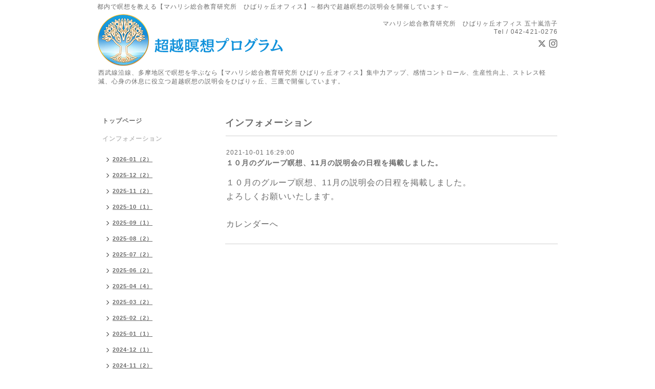

--- FILE ---
content_type: text/html; charset=utf-8
request_url: https://meisou-tmlife.com/info/4166175
body_size: 5244
content:
<!DOCTYPE html PUBLIC "-//W3C//DTD XHTML 1.0 Transitional//EN" "http://www.w3.org/TR/xhtml1/DTD/xhtml1-transitional.dtd">
<html xmlns="http://www.w3.org/1999/xhtml" xml:lang="ja" lang="ja">
<head>
<meta http-equiv="content-type" content="text/html; charset=utf-8" />
<title>１０月のグループ瞑想、11月の説明会の日程を掲載しました。 - 多摩地区で瞑想を教える【マハリシ総合教育研究所】 | 三鷹、ひばりヶ丘で超越瞑想の説明会を開催</title>
<meta name="viewport" content="width=device-width, initial-scale=1, maximum-scale=1, user-scalable=yes" />
<meta name="keywords" content="都内,瞑想,教育,マインドフルネス,企業向け,団体向け" />
<meta name="description" content="１０月のグループ瞑想、11月の説明会の日程を掲載しました。よろしくお願いいたします。カレンダーへ" />
<meta property="og:title" content="１０月のグループ瞑想、11月の説明会の日程を掲載しました。" />
<meta property="og:image" content="https://cdn.goope.jp/66677/18042414130245da.png" />
<meta property="og:site_name" content="多摩地区で瞑想を教える【マハリシ総合教育研究所】 | 三鷹、ひばりヶ丘で超越瞑想の説明会を開催" />
<meta http-equiv="content-style-type" content="text/css" />
<meta http-equiv="content-script-type" content="text/javascript" />

<link rel="alternate" type="application/rss+xml" title="多摩地区で瞑想を教える【マハリシ総合教育研究所】 | 三鷹、ひばりヶ丘で超越瞑想の説明会を開催 / RSS" href="/feed.rss" />
<link rel="stylesheet" href="/css/font-awesome/css/font-awesome.min.css">
<style type="text/css" media="all">@import "/style.css?436447-1590395722";</style>
<script type="text/javascript" src="/assets/jquery/jquery-1.9.1.min.js"></script>
<script type="text/javascript" src="/js/tooltip.js"></script>
<script type="text/javascript" src="/assets/responsiveslides/responsiveslides.min.js"></script>
<script type="text/javascript" src="/assets/colorbox/jquery.colorbox-min.js"></script>
<script src="/js/theme_simple2/init.js"></script>

    <script>
      $(document).ready(function(){
      $("#main").find(".thickbox").colorbox({rel:'thickbox',maxWidth: '98%'});
      });
    </script>
<!-- Global site tag (gtag.js) - Google Analytics -->
<script async src="https://www.googletagmanager.com/gtag/js?id=UA-119546871-1"></script>
<script>
  window.dataLayer = window.dataLayer || [];
  function gtag(){dataLayer.push(arguments);}
  gtag('js', new Date());

  gtag('config', 'UA-119546871-1');
</script>
<meta name="google-site-verification" content="8MVhF5GT2eky_LF060qxQKOqREz7aNnmKnlCBSbd5Us" />
</head>

<body id="info">
<div id="wrapper">
<div id="wrapper_inner">

<!-- ヘッダー部分ここから // -->
<div id="header"><h1 style="font-size: 12px;font-weight: normal;padding: 5px 0;">都内で瞑想を教える【マハリシ総合教育研究所　ひばりヶ丘オフィス】～都内で超越瞑想の説明会を開催しています～</h1>
<div id="header_inner">

    <div class="shop_title">
      <div class="shop_name shop_name_sp">マハリシ総合教育研究所　ひばりヶ丘オフィス 五十嵐浩子</div>
      <div class="shop_rss shop_rss_sp"><a href="/feed.rss"><img src="/img/icon/rss2.png" /></a></div><br>
      <div class="shop_tel shop_tel_sp">Tel&nbsp;/&nbsp;042-421-0276</div>
      <div class="header_social_wrap">
        
        <a href="https://twitter.com/HibarigaokaTm" target="_blank">
          <span class="icon-twitter"></span>
        </a>
        

        

        
        <a href="https://www.instagram.com/tm.hibarigaoka/" target="_blank">
          <span class="icon-instagram"></span>
        </a>
        
      </div>
    </div>


  <div class="site_title">
    <div class="site_logo"><a href="https://meisou-tmlife.com"><img src='//cdn.goope.jp/66677/18042414130245da.png' alt='多摩地区で瞑想を教える【マハリシ総合教育研究所】 | 三鷹、ひばりヶ丘で超越瞑想の説明会を開催' /></a></div>
    <div class="site_description site_description_smartphone">西武線沿線、多摩地区で瞑想を学ぶなら【マハリシ総合教育研究所 ひばりヶ丘オフィス】集中力アップ、感情コントロール、生産性向上、ストレス軽減、心身の休息に役立つ超越瞑想の説明会をひばりヶ丘、三鷹で開催しています。</div>
  </div>

</div>
</div>
<!-- // ヘッダー部分ここまで -->


<div id="contents">
<div id="contents_inner">


  <!-- メイン部分ここから -->
  <div id="main">
  <div id="main_inner">

    


    
    <!----------------------------------------------

      ページ：インフォメーション

    ---------------------------------------------->
    <h2 class="page_title">インフォメーション</h2>
    <div class="info_area">
    <div class="autopagerize_page_element">

      
      <div class="info">
        <div class="info_date">
          2021-10-01 16:29:00
        </div>
        <div class="info_title">
          <a href="/info/4166175">１０月のグループ瞑想、11月の説明会の日程を掲載しました。</a>
        </div>
        <div class="info_photo">
          
        </div>
        <div class="info_body wysiwyg">
          <p><span style="font-size: 12pt;">１０月のグループ瞑想、11月の説明会の日程を掲載しました。<br />よろしくお願いいたします。<br /><br /></span></p>
<p><span style="font-size: 12pt;"><a href="https://meisou-tmlife.com/calendar">カレンダーへ</a></span></p>
        </div>
      </div>
      

    </div>
    </div>
    


    


    


    


    


    


    

    

    


    


  </div>
  </div>
  <!-- // メイン部分ここまで -->

</div>
</div>
<!-- // contents -->


<!-- ナビゲーション部分ここから // -->
<div id="navi">
<div id="navi_inner">
  <ul>
    
    <li><a href="/"  class="navi_top">トップページ</a></li>
    
    <li><a href="/info"  class="navi_info active">インフォメーション</a><ul class="sub_navi">
<li><a href='/info/2026-01'>2026-01（2）</a></li>
<li><a href='/info/2025-12'>2025-12（2）</a></li>
<li><a href='/info/2025-11'>2025-11（2）</a></li>
<li><a href='/info/2025-10'>2025-10（1）</a></li>
<li><a href='/info/2025-09'>2025-09（1）</a></li>
<li><a href='/info/2025-08'>2025-08（2）</a></li>
<li><a href='/info/2025-07'>2025-07（2）</a></li>
<li><a href='/info/2025-06'>2025-06（2）</a></li>
<li><a href='/info/2025-04'>2025-04（4）</a></li>
<li><a href='/info/2025-03'>2025-03（2）</a></li>
<li><a href='/info/2025-02'>2025-02（2）</a></li>
<li><a href='/info/2025-01'>2025-01（1）</a></li>
<li><a href='/info/2024-12'>2024-12（1）</a></li>
<li><a href='/info/2024-11'>2024-11（2）</a></li>
<li><a href='/info/2024-10'>2024-10（2）</a></li>
<li><a href='/info/2024-09'>2024-09（2）</a></li>
<li><a href='/info/2024-08'>2024-08（1）</a></li>
<li><a href='/info/2024-07'>2024-07（2）</a></li>
<li><a href='/info/2024-06'>2024-06（2）</a></li>
<li><a href='/info/2024-05'>2024-05（1）</a></li>
<li><a href='/info/2024-04'>2024-04（2）</a></li>
<li><a href='/info/2024-02'>2024-02（2）</a></li>
<li><a href='/info/2024-01'>2024-01（1）</a></li>
<li><a href='/info/2023-12'>2023-12（1）</a></li>
<li><a href='/info/2023-11'>2023-11（2）</a></li>
<li><a href='/info/2023-10'>2023-10（2）</a></li>
<li><a href='/info/2023-09'>2023-09（2）</a></li>
<li><a href='/info/2023-08'>2023-08（2）</a></li>
<li><a href='/info/2023-07'>2023-07（2）</a></li>
<li><a href='/info/2023-06'>2023-06（2）</a></li>
<li><a href='/info/2023-05'>2023-05（3）</a></li>
<li><a href='/info/2023-04'>2023-04（3）</a></li>
<li><a href='/info/2023-03'>2023-03（2）</a></li>
<li><a href='/info/2023-02'>2023-02（2）</a></li>
<li><a href='/info/2023-01'>2023-01（2）</a></li>
<li><a href='/info/2022-12'>2022-12（2）</a></li>
<li><a href='/info/2022-11'>2022-11（2）</a></li>
<li><a href='/info/2022-10'>2022-10（2）</a></li>
<li><a href='/info/2022-09'>2022-09（2）</a></li>
<li><a href='/info/2022-08'>2022-08（2）</a></li>
<li><a href='/info/2022-07'>2022-07（2）</a></li>
<li><a href='/info/2022-06'>2022-06（2）</a></li>
<li><a href='/info/2022-05'>2022-05（3）</a></li>
<li><a href='/info/2022-04'>2022-04（2）</a></li>
<li><a href='/info/2022-03'>2022-03（3）</a></li>
<li><a href='/info/2022-02'>2022-02（1）</a></li>
<li><a href='/info/2022-01'>2022-01（3）</a></li>
<li><a href='/info/2021-12'>2021-12（8）</a></li>
<li><a href='/info/2021-11'>2021-11（6）</a></li>
<li><a href='/info/2021-10'>2021-10（9）</a></li>
<li><a href='/info/2021-09'>2021-09（12）</a></li>
<li><a href='/info/2021-08'>2021-08（1）</a></li>
<li><a href='/info/2021-06'>2021-06（1）</a></li>
<li><a href='/info/2021-05'>2021-05（1）</a></li>
<li><a href='/info/2021-04'>2021-04（1）</a></li>
<li><a href='/info/2021-03'>2021-03（1）</a></li>
<li><a href='/info/2021-02'>2021-02（1）</a></li>
<li><a href='/info/2021-01'>2021-01（2）</a></li>
<li><a href='/info/2020-12'>2020-12（1）</a></li>
<li><a href='/info/2020-11'>2020-11（1）</a></li>
<li><a href='/info/2020-10'>2020-10（2）</a></li>
<li><a href='/info/2020-09'>2020-09（1）</a></li>
<li><a href='/info/2020-08'>2020-08（2）</a></li>
<li><a href='/info/2020-07'>2020-07（1）</a></li>
<li><a href='/info/2020-06'>2020-06（1）</a></li>
<li><a href='/info/2020-04'>2020-04（1）</a></li>
<li><a href='/info/2020-03'>2020-03（2）</a></li>
<li><a href='/info/2020-02'>2020-02（1）</a></li>
<li><a href='/info/2020-01'>2020-01（1）</a></li>
<li><a href='/info/2019-11'>2019-11（2）</a></li>
<li><a href='/info/2019-10'>2019-10（2）</a></li>
<li><a href='/info/2019-09'>2019-09（1）</a></li>
<li><a href='/info/2019-08'>2019-08（1）</a></li>
<li><a href='/info/2019-07'>2019-07（1）</a></li>
<li><a href='/info/2019-06'>2019-06（2）</a></li>
<li><a href='/info/2019-05'>2019-05（3）</a></li>
<li><a href='/info/2019-04'>2019-04（4）</a></li>
<li><a href='/info/2019-03'>2019-03（1）</a></li>
<li><a href='/info/2019-02'>2019-02（1）</a></li>
<li><a href='/info/2019-01'>2019-01（1）</a></li>
<li><a href='/info/2018-12'>2018-12（1）</a></li>
<li><a href='/info/2018-11'>2018-11（2）</a></li>
<li><a href='/info/2018-10'>2018-10（2）</a></li>
<li><a href='/info/2018-09'>2018-09（2）</a></li>
<li><a href='/info/2018-08'>2018-08（1）</a></li>
<li><a href='/info/2018-07'>2018-07（2）</a></li>
<li><a href='/info/2018-06'>2018-06（2）</a></li>
<li><a href='/info/2018-05'>2018-05（1）</a></li>
<li><a href='/info/2018-04'>2018-04（1）</a></li>
</ul>
</li>
    
    <li><a href="/free/tm"  class="navi_free free_213201">超越瞑想（TM）とは？</a></li>
    
    <li><a href="/free/taiken"  class="navi_free free_168410">体験談</a></li>
    
    <li><a href="/free/course"  class="navi_free free_160634">コースのご案内</a></li>
    
    <li><a href="/free/detail-tm-course"  class="navi_free free_160627">料金</a></li>
    
    <li><a href="/calendar"  class="navi_calendar">カレンダー</a></li>
    
    <li><a href="/menu"  class="navi_menu">各種コースのご案内</a></li>
    
    <li><a href="/about"  class="navi_about">アクセス</a></li>
    
    <li><a href="/contact"  class="navi_contact">お問い合わせ</a></li>
    
    <li><a href="/staff"  class="navi_staff">担当者紹介</a></li>
    
    <li><a href="/free/mail-magazine"  class="navi_free free_176703">メールマガジン</a></li>
    
  </ul>
  <br class="clear" />
</div>
<!-- ナビゲーションパーツここから // -->
<div id="navi_parts">
<div class="navi_parts_detail">
<div class="linkrel">
<a href="/contact"><img src="https://cdn.goope.jp/66677/180416081730-5ad3dd8a2c54b.jpg" alt="お問い合わせ" width="300"></a>
</div>

<div class="linkrel">
<a class="link_btn" href="https://meisou-tmlife.com/menu" target="_blank" rel="nofollow">TM学んだ方はこちら<i class="fa fa-angle-double-right"></i></a>

<style type="text/css">
a.link_btn {
    background: #0696dd;
    color: #FFF;
    display: block;
    width: 225px;
    margin-top: 10px;
    font-size: 1.1em;
    padding: .5em;
    box-sizing: border-box;
    border-radius: 3px;
    box-shadow: 0px 1px 3px rgba(0, 0, 0, .4), 0 1px 0 #FFF inset;
    border: 1px solid #0696dd;
    text-decoration: none;
}
a.link_btn:hover {
    opacity: .8;
}
a.link_btn i.fa {
    margin-left: .5em;
    font-size: 1.3em;
    vertical-align: text-bottom;
}


.linkrel a img{
    -webkit-transition: 0.3s ease-in-out;
  -moz-transition: 0.3s ease-in-out;
  -o-transition: 0.3s ease-in-out;
  transition: 0.3s ease-in-out;
}
.linkrel a:hover img{
box-shadow: 0 0 8px #fff;
}
</style>
</div>
<div class="navi_parts_detail">
<script type = "text/javascript">
$(function() {
     $('#nav1 li a').hover(
        function(){
            $(this).find('span').stop().animate({'marginLeft':'10px'},100);
        },
        function () {
            $(this).find('span').stop().animate({'marginLeft':'0px'},300);
        }
    );
});
</script>
</div>
<div class="navi_parts_detail">
<style>
figure img {
    max-width: 100%;
}
figure {
  margin-bottom: 20px;
}
</style>
</div>
</div>
<div id="social_widgets">
<div id="widget_twitter_follow" class="social_widget">
<div style="text-align:left;padding-bottom:10px;">
<a href="https://twitter.com/HibarigaokaTm" class="twitter-follow-button" data-show-count="false" data-lang="ja">Follow @HibarigaokaTm</a>
<script>!function(d,s,id){var js,fjs=d.getElementsByTagName(s)[0];if(!d.getElementById(id)){js=d.createElement(s);js.id=id;js.src="//platform.twitter.com/widgets.js";fjs.parentNode.insertBefore(js,fjs);}}(document,"script","twitter-wjs");</script>
</div>
</div>
<div id="widget_twitter_tweet" class="social_widget">
<div style="text-align:left;padding-bottom:10px;">
<a href="https://twitter.com/share" class="twitter-share-button" data-url="https://meisou-tmlife.com" data-text="多摩地区で瞑想を教える【マハリシ総合教育研究所】 | 三鷹、ひばりヶ丘で超越瞑想の説明会を開催" data-lang="ja">Tweet</a>
<script>!function(d,s,id){var js,fjs=d.getElementsByTagName(s)[0];if(!d.getElementById(id)){js=d.createElement(s);js.id=id;js.src="https://platform.twitter.com/widgets.js";fjs.parentNode.insertBefore(js,fjs);}}(document,"script","twitter-wjs");</script>
</div>
</div>

</div>

<!-- // ナビゲーションパーツここまで -->
</div>
<!-- // ナビゲーション部分ここまで -->


<!-- サイドバー部分ここから // -->
<div id="sidebar">
<div id="sidebar_inner">

  <!--<div class="today_area today_area_smartphone">
    <div class="today_title">2026.01.11 Sunday</div>
    
    <div class="today_schedule">
      <div class="today_schedule_title">
        <a href="/calendar/6588442">11:00 グループ瞑想　ひばりヶ丘＆オンライン</a>
      </div>
      <div class="today_schedule_body">
        <p><span style="font-size: 12pt;">11:00- グループ瞑想　（オンラインでも対面式でもどちらでもご参加いただけます。）</span><span style="font-size: 12pt;"></span></p>
<p>&nbsp;</p>
<p><span style="font-size: 12pt;">瞑想の後、瞑想の質問、体験など少しお話ししましょう。</span></p>
<p><span style="font-size: 12pt;">マハリシの言葉、ヴェーダ（アーユルヴェーダ、ジョーティシュなど）のお話をします。</span></p>
<p>&nbsp;</p>
<p><span style="font-size: 12pt;">この日は瞑想の後、お時間が許す方はお昼をご一緒しませんか？</span></p>
<p>&nbsp;</p>
<p><span style="font-size: 12pt;">お気軽にご参加ください。時間は約１時間です。途中退席も可能です。</span></p>
<p><span style="font-size: 12pt;">ご参加希望の方は、ご連絡をお待ちしております。</span></p>
<p>&nbsp;</p>
<p><span size="3" style="font-size: medium;">瞑想をしていない方は、体験会としてご参加可能です。</span></p>
<p><span style="font-size: medium;">詳細はお問い合わせください。</span></p>
<p><span style="font-size: 12pt;">&nbsp;&nbsp;</span></p>
<p style="margin: 0px; padding: 0px; font-variant-ligatures: normal; font-variant-east-asian: normal; font-variant-position: normal; orphans: 2;"><strong style="margin: 0px; padding: 0px;"><span style="margin: 0px; padding: 0px; color: #000080; font-size: 14pt;"><a title="お申し込みはこちら" href="https://meisou-tmlife.com/contact" style="margin: 0px; padding: 0px; color: #000080; text-decoration: none;">お申し込みはこちら</a></span></strong>&nbsp;</p>
<p style="margin: 0px; padding: 0px; font-variant-ligatures: normal; font-variant-east-asian: normal; font-variant-position: normal; orphans: 2;"><span style="margin: 0px; padding: 0px; font-size: 12pt; font-variant-ligatures: normal; font-variant-east-asian: normal; font-variant-position: normal;">以下のメールを受け取れる設定にしてください</span></p>
<p style="margin: 0px; padding: 0px; font-variant-ligatures: normal; font-variant-east-asian: normal; font-variant-position: normal; orphans: 2;"><span size="3" style="font-size: medium;">igarashi@maharishi.or.jp</span></p>
      </div>
       </div>
       
  </div>-->


  <!--<div class="counter_area counter_area_smartphone">
    <div class="counter_title">カウンター</div>
    <div class="counter_today">
      Today&nbsp;:&nbsp;<span class="num">105</span>
    </div>
    <div class="counter_yesterday">
      Yesterday&nbsp;:&nbsp;<span class="num">1284</span>
    </div>
    <div class="counter_total">
      Total&nbsp;:&nbsp;<span class="num">401077</span>
    </div>
  </div>-->


  <!--<div class="qr_area qr_area_smartphone">
    <div class="qr_title">携帯サイト</div>
    <div class="qr_img"><img src="//r.goope.jp/qr/g0006568"width="100" height="100" /></div>
  </div>-->

</div>
</div>
<!-- // サイドバー部分ここまで -->


<!-- フッター部分ここから // -->
<div id="footer">
<div id="footer_inner">

 <div class="shop_title_footer clearfix">
      <div class="shop_info_footer">
        <div class="shop_rss shop_rss_footer shop_rss"><a href="/feed.rss"><img src="/img/icon/rss2.png" /></a></div>
        <div class="shop_name shop_name_footer">マハリシ総合教育研究所　ひばりヶ丘オフィス 五十嵐浩子&nbsp; </div>
      </div>
      <div class="shop_tel shop_tel_footer">042-421-0276</div>
  </div>

  <div class="copy_powered">

  <div class="copyright copyright_smartphone">&copy;2026 <a href="https://meisou-tmlife.com">都内で超越瞑想を学ぶならマハリシ総合教育研究所　ひばりヶ丘オフィス 五十嵐浩子</a>. All Rights Reserved.<br>
<a href="/free/privacy">プライバシーポリシー</a>
</div>

  <div class="powered powered_smartphone">Powered by <a href="https://goope.jp/">グーペ</a> / <a href="https://admin.goope.jp/">Admin</a></div>

  </div>

  <br class="clear" />

</div>
</div>
<!-- // フッター部分ここまで -->

</div>
</div>

<!-- [ スマホ用フッター電話 ] -->
<div class="footer_area">
<div class="footer_area_inner"><a class="inquiry_btn" href="tel:0424210276"><img src="https://cdn.goope.jp/66677/190326163102-5c99d536b0277.png" style="max-width:100%;" alt="電話番号をここに入れる"></a></div>
</div>

<!-- [ スマホ用フッター電話 ] -->


</body>
</html>
